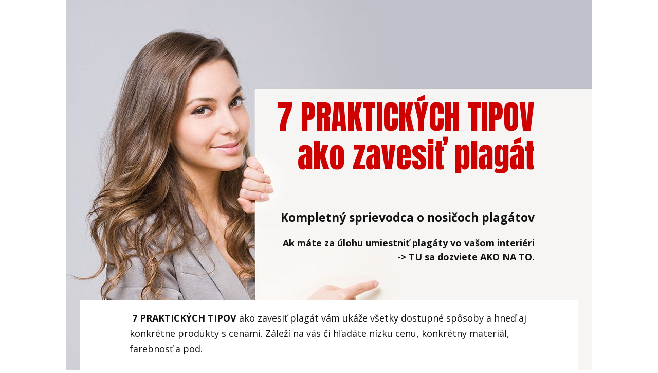

--- FILE ---
content_type: text/html; charset=UTF-8
request_url: https://reklama.link/ako-zavesit-plagat/
body_size: 11656
content:
<!DOCTYPE html>
<html lang="cs">
	<head>
		<meta charset="UTF-8"/>
		<meta http-equiv="X-UA-Compatible" content="IE=edge"/>
		<meta name="viewport" content="width=device-width, initial-scale=1">
		<title>Ako zavesiť plagát</title>

		<meta name='robots' content='max-image-preview:large' />
<link rel="alternate" type="application/rss+xml" title="REKLAMA.link &raquo; RSS komentářů pro Ako zavesiť plagát &#8211; web" href="https://reklama.link/ako-zavesit-plagat/feed/" />
<style id='wp-emoji-styles-inline-css' type='text/css'>

	img.wp-smiley, img.emoji {
		display: inline !important;
		border: none !important;
		box-shadow: none !important;
		height: 1em !important;
		width: 1em !important;
		margin: 0 0.07em !important;
		vertical-align: -0.1em !important;
		background: none !important;
		padding: 0 !important;
	}
/*# sourceURL=wp-emoji-styles-inline-css */
</style>
<link rel='stylesheet' id='titan-adminbar-styles-css' href='https://reklama.link/wp-content/plugins/anti-spam/assets/css/admin-bar.css?ver=7.4.0' type='text/css' media='all' />
<link rel='stylesheet' id='contact-form-7-css' href='https://reklama.link/wp-content/plugins/contact-form-7/includes/css/styles.css?ver=6.1.2' type='text/css' media='all' />
<link rel='stylesheet' id='ve-content-style-css' href='https://reklama.link/wp-content/themes/mioweb3/style.css?ver=1769738425' type='text/css' media='all' />
<script type="text/javascript" src="https://reklama.link/wp-includes/js/jquery/jquery.min.js?ver=3.7.1" id="jquery-core-js"></script>
<script type="text/javascript" src="https://reklama.link/wp-includes/js/jquery/jquery-migrate.min.js?ver=3.4.1" id="jquery-migrate-js"></script>
<link rel='shortlink' href='https://reklama.link/?p=710' />
<link rel="icon" type="image/png" href="https://reklama.link/wp-content/uploads/2018/11/favicon.png"><link rel="apple-touch-icon" href="https://reklama.link/wp-content/uploads/2018/11/favicon.png"><meta name="description" content="7 PRAKTICKÝCH TIPOV ako zavesiť plagát - kompletný sprievodca
o nosičoch plagátov" />			<meta name="robots" content="noindex"/>
		<meta name="keywords" content="ako zavesiť plagát, rám, rámy, zavesenie plagatu" /><meta property="og:title" content="Ako zavesiť plagát"/><meta property="og:url" content="https://reklama.link/ako-zavesit-plagat/"/><meta property="og:site_name" content="REKLAMA.link"/><meta property="og:locale" content="cs_CZ"/><meta name="google-site-verification" content="No1111MOXdOyVSHPZ3WqSBd_k7iiMwnGKjvZwbapEzs"/><script type="text/javascript">
		var ajaxurl = "/wp-admin/admin-ajax.php";
		var locale = "cs_CZ";
		var template_directory_uri = "https://reklama.link/wp-content/themes/mioweb3";
		</script><link id="mw_gf_Anton" href="https://fonts.googleapis.com/css?family=Anton:400&subset=latin,latin-ext&display=swap" rel="stylesheet" type="text/css"><link id="mw_gf_Open_Sans" href="https://fonts.googleapis.com/css?family=Open+Sans:400,600,700&subset=latin,latin-ext&display=swap" rel="stylesheet" type="text/css"><style></style><style>#header{border-bottom: px solid #eeeeee;}#site_title{font-size: 25px;}#site_title img{max-width:120px;}.mw_header .menu > li > a{font-size: 14px;}.header_nav_container nav .menu > li > a, .mw_header_icons a, .mw_close_header_search{color:#575757;}.menu_style_h3 .menu > li:after, .menu_style_h4 .menu > li:after{color:#575757;}#mobile_nav{color:#575757;}#mobile_nav svg{fill:#575757;}.mw_to_cart svg{fill:#575757;}.header_nav_container .sub-menu{background-color:#158ebf;}.menu_style_h6 .menu,.menu_style_h6 .mw_header_right_menu,.menu_style_h7 .header_nav_fullwidth_container,.menu_style_h6 #mobile_nav,.menu_style_h7 #mobile_nav{background-color:#121212;}.mw_to_cart:hover svg{fill:#158ebf;}.menu_style_h1 .menu > li.current-menu-item a, .menu_style_h1 .menu > li.current-page-ancestor > a, .menu_style_h3 .menu > li.current-menu-item a, .menu_style_h3 .menu > li.current-page-ancestor > a, .menu_style_h4 .menu > li.current-menu-item a, .menu_style_h4 .menu > li.current-page-ancestor > a, .menu_style_h8 .menu > li.current-menu-item a, .menu_style_h9 .menu > li.current-menu-item a, .mw_header_icons a:hover, .mw_header_search_container .mw_close_header_search:hover, .menu_style_h1 .menu > li:hover > a, .menu_style_h3 .menu > li:hover > a, .menu_style_h4 .menu > li:hover > a, .menu_style_h8 .menu > li:hover > a, .menu_style_h9 .menu > li:hover > a{color:#158ebf;}.menu_style_h2 li span{background-color:#158ebf;}#mobile_nav:hover{color:#158ebf;}#mobile_nav:hover svg{fill:#158ebf;}.menu_style_h5 .menu > li:hover > a, .menu_style_h5 .menu > li.current-menu-item > a, .menu_style_h5 .menu > li.current-page-ancestor > a, .menu_style_h5 .menu > li.current_page_parent > a, .menu_style_h5 .menu > li:hover > a:before{background-color:#158ebf;}.menu_style_h5 .sub-menu{background-color:#158ebf;}.menu_style_h6 .menu > li:hover > a, .menu_style_h6 .menu > li.current-menu-item > a, .menu_style_h6 .menu > li.current-page-ancestor > a, .menu_style_h6 .menu > li.current_page_parent > a, .menu_style_h7 .menu > li:hover > a, .menu_style_h7 .menu > li.current-menu-item > a, .menu_style_h7 .menu > li.current-page-ancestor > a, .menu_style_h7 .menu > li.current_page_parent > a{background-color:#158ebf;}.menu_style_h6 .sub-menu, .menu_style_h7 .sub-menu{background-color:#158ebf;}#header_in{padding-top:0px;padding-bottom:0px;}body:not(.page_with_transparent_header) .row_height_full{min-height:calc(100vh - 10px);}.page_with_transparent_header .visual_content_main:not(.mw_transparent_header_padding) > .row:first-child .row_fix_width, .page_with_transparent_header .visual_content_main:not(.mw_transparent_header_padding) .mw_page_builder_content > .row:nth-child(2) .row_fix_width{padding-top:-10px;}.page_with_transparent_header .visual_content_main:not(.mw_transparent_header_padding) > .row:first-child .miocarousel .row_fix_width, .page_with_transparent_header .visual_content_main:not(.mw_transparent_header_padding) .mw_page_builder_content > .row:nth-child(2) .miocarousel .row_fix_width{padding-top:20px;}.page_with_transparent_header #wrapper > .empty_content, .page_with_transparent_header .mw_transparent_header_padding{padding-top:10px;}#header .mw_search_form{}#cms_footer_202row_0.row_text_custom{color: #7a7a7a;color:#7a7a7a;}#cms_footer_202row_0{background: rgba(213, 213, 213, 1);}#cms_footer_202row_0.row_padding_custom{padding-top:20px;padding-bottom:20px;}#cms_footer_202element_0_0_0 > .element_content{--element-bottom-padding:15px;padding-top:0px;}#cms_footer_202element_0_0_0 .in_element_content{}#cms_footer_202element_0_0_0 .element_text_style_2{background:rgba(232,232,232,1);}#footer .footer_end{background: rgba(87, 87, 87, 1);font-size: 10px;color: #c2c2c2;}#row_0.row_text_custom{}#row_0{}#row_0.row_padding_custom{padding-top:70px;padding-bottom:20px;}#element_0_0_0 > .element_content{--element-max-width:800px;--element-bottom-padding:10px;padding-top:120px;}#element_0_0_0 .ve_title{font-size: 63px;font-family: 'Anton';color: #cf0000;font-weight: 400;line-height: 1.2;}#element_0_0_1 > .element_content{--element-max-width:800px;--element-bottom-padding:50px;padding-top:50px;}#element_0_0_1 .in_element_content{font-size: 18px;line-height: 1.5;}#element_0_0_1 .element_text_style_2{background:rgba(232,232,232,1);}#element_0_0_1 .in_element_content ul li{background-position-y:calc(0.75em - 13px);}#row_1.row_text_custom{}#row_1{background: rgba(255, 255, 255, 1);}#row_1.row_padding_custom{padding-top:0px;padding-bottom:0px;}#element_1_0_0 > .element_content{--element-bottom-padding:0px;padding-top:0px;}#element_1_0_0 .in_element_content{font-size: 18px;color: #111111;}#element_1_0_0 .element_text_style_2{background:rgba(255, 255, 255, 1);}#element_1_0_1 > .element_content{--element-bottom-padding:0px;padding-top:20px;}#element_1_0_1 .in_element_content{font-size: 35px;color: #000000;line-height: 1;}#element_1_0_1 .element_text_style_2{background:rgba(184, 225, 242, 1);}#element_1_0_1 .in_element_content ul li{background-position-y:calc(0.5em - 13px);}#row_2.row_text_custom{}#row_2{background: rgba(255, 255, 255, 1);}#row_2.row_padding_custom{padding-top:20px;padding-bottom:60px;}#element_2_0_0 > .element_content{--element-bottom-padding:20px;padding-top:0px;--default-max-width:339px;}#element_2_0_0 .element_image_overlay_icon_container{background-color:rgba(23, 158, 220, 0.7);}#element_2_0_0 .element_image_container img{object-position:50% 50%;}#element_2_0_0 .mw_image_ratio{padding-bottom:65.191740412979%;}#element_2_1_0 > .element_content{}#element_2_1_0 .in_element_content{font-size: 18px;}#element_2_1_0 .element_text_style_2{background:rgba(232,232,232,1);}#row_3.row_text_custom{}#row_3{background: rgba(255, 255, 255, 1);}#row_3.row_padding_custom{padding-top:0px;padding-bottom:0px;}#element_3_0_0 > .element_content{--element-bottom-padding:0px;padding-top:0px;}#element_3_0_0 .in_element_content{font-size: 35px;color: #000000;line-height: 1;}#element_3_0_0 .element_text_style_2{background:rgba(184, 225, 242, 1);}#element_3_0_0 .in_element_content ul li{background-position-y:calc(0.5em - 13px);}#row_4.row_text_custom{}#row_4{background: rgba(255, 255, 255, 1);}#row_4.row_padding_custom{padding-top:20px;padding-bottom:60px;}#element_4_0_0 > .element_content{--element-bottom-padding:20px;padding-top:0px;--default-max-width:333px;}#element_4_0_0 .element_image_overlay_icon_container{background-color:rgba(23, 158, 220, 0.7);}#element_4_0_0 .element_image_container img{object-position:50% 50%;}#element_4_0_0 .mw_image_ratio{padding-bottom:120.42042042042%;}#element_4_1_0 > .element_content{--element-bottom-padding:20px;padding-top:20px;}#element_4_1_0 .in_element_content{font-size: 18px;}#element_4_1_0 .element_text_style_2{background:rgba(232,232,232,1);}#row_5.row_text_custom{}#row_5{background: rgba(255, 255, 255, 1);}#row_5.row_padding_custom{padding-top:0px;padding-bottom:0px;}#element_5_0_0 > .element_content{--element-bottom-padding:0px;padding-top:0px;}#element_5_0_0 .in_element_content{font-size: 35px;color: #000000;line-height: 1;}#element_5_0_0 .element_text_style_2{background:rgba(184, 225, 242, 1);}#element_5_0_0 .in_element_content ul li{background-position-y:calc(0.5em - 13px);}#row_6.row_text_custom{}#row_6{background: rgba(255, 255, 255, 1);}#row_6.row_padding_custom{padding-top:20px;padding-bottom:60px;}#element_6_0_0 > .element_content{--element-bottom-padding:20px;padding-top:0px;--default-max-width:332px;}#element_6_0_0 .element_image_overlay_icon_container{background-color:rgba(23, 158, 220, 0.7);}#element_6_0_0 .element_image_container img{object-position:50% 50%;}#element_6_0_0 .mw_image_ratio{padding-bottom:120.48192771084%;}#element_6_1_0 > .element_content{--element-bottom-padding:0px;padding-top:20px;}#element_6_1_0 .in_element_content{font-size: 18px;}#element_6_1_0 .element_text_style_2{background:rgba(232,232,232,1);}#row_7.row_text_custom{}#row_7{background: rgba(255, 255, 255, 1);}#row_7.row_padding_custom{padding-top:0px;padding-bottom:0px;}#element_7_0_0 > .element_content{--element-bottom-padding:0px;padding-top:0px;}#element_7_0_0 .in_element_content{font-size: 35px;color: #000000;line-height: 1;}#element_7_0_0 .element_text_style_2{background:rgba(184, 225, 242, 1);}#element_7_0_0 .in_element_content ul li{background-position-y:calc(0.5em - 13px);}#row_8.row_text_custom{}#row_8{background: rgba(255, 255, 255, 1);}#row_8.row_padding_custom{padding-top:20px;padding-bottom:60px;}#element_8_0_0 > .element_content{--element-bottom-padding:20px;padding-top:0px;--default-max-width:333px;}#element_8_0_0 .element_image_overlay_icon_container{background-color:rgba(23, 158, 220, 0.7);}#element_8_0_0 .element_image_container img{object-position:50% 50%;}#element_8_0_0 .mw_image_ratio{padding-bottom:120.42042042042%;}#element_8_1_0 > .element_content{--element-bottom-padding:0px;padding-top:20px;}#element_8_1_0 .in_element_content{font-size: 18px;}#element_8_1_0 .element_text_style_2{background:rgba(232,232,232,1);}#row_9.row_text_custom{}#row_9{background: rgba(255, 255, 255, 1);}#row_9.row_padding_custom{padding-top:0px;padding-bottom:0px;}#element_9_0_0 > .element_content{--element-bottom-padding:0px;padding-top:0px;}#element_9_0_0 .in_element_content{font-size: 35px;color: #000000;line-height: 1;}#element_9_0_0 .element_text_style_2{background:rgba(184, 225, 242, 1);}#element_9_0_0 .in_element_content ul li{background-position-y:calc(0.5em - 13px);}#row_10.row_text_custom{}#row_10{background: rgba(255, 255, 255, 1);}#row_10.row_padding_custom{padding-top:20px;padding-bottom:60px;}#element_10_0_0 > .element_content{--element-bottom-padding:20px;padding-top:0px;--default-max-width:333px;}#element_10_0_0 .element_image_overlay_icon_container{background-color:rgba(23, 158, 220, 0.7);}#element_10_0_0 .element_image_container img{object-position:50% 50%;}#element_10_0_0 .mw_image_ratio{padding-bottom:120.42042042042%;}#element_10_1_0 > .element_content{}#element_10_1_0 .in_element_content{font-size: 18px;}#element_10_1_0 .element_text_style_2{background:rgba(232,232,232,1);}#row_11.row_text_custom{}#row_11{background: rgba(255, 255, 255, 1);}#row_11.row_padding_custom{padding-top:0px;padding-bottom:0px;}#element_11_0_0 > .element_content{--element-bottom-padding:0px;padding-top:0px;}#element_11_0_0 .in_element_content{font-size: 35px;color: #000000;line-height: 1;}#element_11_0_0 .element_text_style_2{background:rgba(184, 225, 242, 1);}#element_11_0_0 .in_element_content ul li{background-position-y:calc(0.5em - 13px);}#row_12.row_text_custom{}#row_12{background: rgba(255, 255, 255, 1);}#row_12.row_padding_custom{padding-top:20px;padding-bottom:60px;}#element_12_0_0 > .element_content{--element-bottom-padding:20px;padding-top:0px;--default-max-width:333px;}#element_12_0_0 .element_image_overlay_icon_container{background-color:rgba(23, 158, 220, 0.7);}#element_12_0_0 .element_image_container img{object-position:50% 50%;}#element_12_0_0 .mw_image_ratio{padding-bottom:120.42042042042%;}#element_12_1_0 > .element_content{}#element_12_1_0 .in_element_content{font-size: 18px;}#element_12_1_0 .element_text_style_2{background:rgba(232,232,232,1);}#row_13.row_text_custom{}#row_13{background: rgba(255, 255, 255, 1);}#row_13.row_padding_custom{padding-top:0px;padding-bottom:0px;}#element_13_0_0 > .element_content{--element-bottom-padding:0px;padding-top:0px;}#element_13_0_0 .in_element_content{font-size: 35px;color: #000000;line-height: 1;}#element_13_0_0 .element_text_style_2{background:rgba(184, 225, 242, 1);}#element_13_0_0 .in_element_content ul li{background-position-y:calc(0.5em - 13px);}#row_14.row_text_custom{}#row_14{background: rgba(255, 255, 255, 1);}#row_14.row_padding_custom{padding-top:20px;padding-bottom:60px;}#element_14_0_0 > .element_content{--element-bottom-padding:20px;padding-top:0px;--default-max-width:333px;}#element_14_0_0 .element_image_overlay_icon_container{background-color:rgba(23, 158, 220, 0.7);}#element_14_0_0 .element_image_container img{object-position:50% 50%;}#element_14_0_0 .mw_image_ratio{padding-bottom:183.78378378378%;}#element_14_1_0 > .element_content{}#element_14_1_0 .in_element_content{font-size: 18px;}#element_14_1_0 .element_text_style_2{background:rgba(232,232,232,1);}#row_15.row_text_custom{}#row_15{background: rgba(255, 255, 255, 1);}#row_15.row_padding_custom{padding-top:0px;padding-bottom:0px;}#element_15_0_0 > .element_content{--element-bottom-padding:0px;padding-top:0px;}#element_15_0_0 .in_element_content{font-size: 18px;color: #000000;line-height: 1.5;}#element_15_0_0 .element_text_style_2{background:rgba(255, 238, 163, 1);}#element_15_0_0 .in_element_content ul li{background-position-y:calc(0.75em - 13px);}#row_16.row_text_custom{}#row_16{background: rgba(255, 255, 255, 1);}#row_16.row_padding_custom{padding-top:80px;padding-bottom:50px;}#element_16_0_0 > .element_content{--default-max-width:186px;}#element_16_0_0 .element_image_overlay_icon_container{background-color:rgba(23, 158, 220, 0.7);}#element_16_0_0 .element_image_container img{object-position:50% 50%;}#element_16_0_0 .mw_image_ratio{padding-bottom:33.870967741935%;}#element_16_1_0 > .element_content{--default-max-width:213px;}#element_16_1_0 .element_image_overlay_icon_container{background-color:rgba(23, 158, 220, 0.7);}#element_16_1_0 .element_image_container img{object-position:50% 50%;}#element_16_1_0 .mw_image_ratio{padding-bottom:26.291079812207%;}#element_16_2_0 > .element_content{--default-max-width:186px;}#element_16_2_0 .element_image_overlay_icon_container{background-color:rgba(23, 158, 220, 0.7);}#element_16_2_0 .element_image_container img{object-position:50% 50%;}#element_16_2_0 .mw_image_ratio{padding-bottom:32.258064516129%;}.ve_content_button_style_basic{color:#ffffff;background: rgba(235, 30, 71, 1);-moz-border-radius: 8px;-webkit-border-radius: 8px;-khtml-border-radius: 8px;border-radius: 8px;padding: calc(1.1em - 0px) 1.8em calc(1.1em - 0px) 1.8em;}.ve_content_button_style_basic .ve_button_subtext{}.ve_content_button_style_basic:hover{color:#ffffff;background: #bc1839;}.ve_content_button_style_inverse{color:#ffffff;-moz-border-radius: 8px;-webkit-border-radius: 8px;-khtml-border-radius: 8px;border-radius: 8px;border-color:#ffffff;padding: calc(1.1em - 2px) 1.8em calc(1.1em - 2px) 1.8em;}.ve_content_button_style_inverse .ve_button_subtext{}.ve_content_button_style_inverse:hover{color:#ffffff;background: rgba(235, 30, 71, 1);border-color:#eb1e47;}.ve_content_button_style_1{color:#ffffff;background: linear-gradient(to bottom, rgba(207, 0, 0, 1) 0%, rgba(150, 0, 0, 1) 100%) no-repeat border-box;-moz-border-radius: 10px;-webkit-border-radius: 10px;-khtml-border-radius: 10px;border-radius: 10px;padding: calc(0.8em - 0px) 1.2em calc(0.8em - 0px) 1.2em;}.ve_content_button_style_1 .ve_button_subtext{}.ve_content_button_style_1:hover{color:#ffffff;background: linear-gradient(to bottom, rgba(212, 81, 0, 1) 0%, rgba(255, 94, 0, 1) 100%) no-repeat border-box;}.ve_content_button_style_2{color:#ffffff;background: rgba(0, 129, 195, 1);-moz-border-radius: 8px;-webkit-border-radius: 8px;-khtml-border-radius: 8px;border-radius: 8px;padding: calc(1em - 0px) 1.2em calc(1em - 0px) 1.2em;}.ve_content_button_style_2 .ve_button_subtext{}.ve_content_button_style_2:hover{color:#ffffff;background: #00679c;border-color:#151515;}body{font-size: 13px;font-family: 'Open Sans';color: #111111;font-weight: 400;}.row_text_auto.light_color{color:#111111;}.row_text_default{color:#111111;}.row .light_color{color:#111111;}.row .text_default{color:#111111;}a{color:#158ebf;}.row_text_auto.light_color a:not(.ve_content_button){color:#158ebf;}.row_text_default a:not(.ve_content_button){color:#158ebf;}.row .ve_content_block.text_default a:not(.ve_content_button){color:#158ebf;}a:not(.ve_content_button):hover{color:#158ebf;}.row_text_auto.light_color a:not(.ve_content_button):hover{color:#158ebf;}.row_text_default a:not(.ve_content_button):hover{color:#158ebf;}.row .ve_content_block.text_default a:not(.ve_content_button):hover{color:#158ebf;}.row_text_auto.dark_color{color:#ffffff;}.row_text_invers{color:#ffffff;}.row .text_invers{color:#ffffff;}.row .dark_color:not(.text_default){color:#ffffff;}.blog_entry_content .dark_color:not(.text_default){color:#ffffff;}.row_text_auto.dark_color a:not(.ve_content_button){color:#ffffff;}.row .dark_color:not(.text_default) a:not(.ve_content_button){color:#ffffff;}.row_text_invers a:not(.ve_content_button){color:#ffffff;}.row .ve_content_block.text_invers a:not(.ve_content_button){color:#ffffff;}.row .light_color a:not(.ve_content_button){color:#158ebf;}.row .light_color a:not(.ve_content_button):hover{color:#158ebf;}.title_element_container,.mw_element_items_style_4 .mw_element_item:not(.dark_color) .title_element_container,.mw_element_items_style_7 .mw_element_item:not(.dark_color) .title_element_container,.in_features_element_4 .mw_feature:not(.dark_color) .title_element_container,.in_element_image_text_2 .el_it_text:not(.dark_color) .title_element_container,.in_element_image_text_3 .el_it_text:not(.dark_color) .title_element_container,.entry_content h1,.entry_content h2,.entry_content h3,.entry_content h4,.entry_content h5,.entry_content h6{font-family:Open Sans;font-weight:600;line-height:1.2;}.subtitle_element_container,.mw_element_items_style_4 .mw_element_item:not(.dark_color) .subtitle_element_container,.mw_element_items_style_7 .mw_element_item:not(.dark_color) .subtitle_element_container,.in_features_element_4 .mw_feature:not(.dark_color) .subtitle_element_container,.in_element_image_text_2 .el_it_text:not(.dark_color) .subtitle_element_container,.in_element_image_text_3 .el_it_text:not(.dark_color) .subtitle_element_container{font-family:Open Sans;font-weight:600;}.entry_content h1{font-size: 30px;}.entry_content h2{font-size: 23px;}.entry_content h3{font-size: 18px;}.entry_content h4{font-size: 14px;}.entry_content h5{font-size: 14px;}.entry_content h6{font-size: 14px;}.row_fix_width,.fix_width,.fixed_width_content .visual_content_main,.row_fixed,.fixed_width_page .visual_content_main,.fixed_width_page header,.fixed_width_page footer,.fixed_narrow_width_page #wrapper,#blog-container,.ve-header-type2 .header_nav_container{max-width:970px;}.body_background_container{background-image: url(https://reklama.link/wp-content/uploads/2019/09/Podklad-plagat.jpg);background-position: 50% 0%;background-repeat: no-repeat;}@media screen and (max-width: 969px) {#cms_footer_202element_0_0_0 > .element_content{padding-top:0px;}#cms_footer_202element_0_0_0 .in_element_content{}#element_4_1_0 > .element_content{padding-top:0px;}#element_4_1_0 .in_element_content{}}@media screen and (max-width: 767px) {#cms_footer_202element_0_0_0 > .element_content{padding-top:0px;}#cms_footer_202element_0_0_0 .in_element_content{}#element_0_0_0 .ve_title{font-size:50px;}#element_4_1_0 > .element_content{padding-top:0px;}#element_4_1_0 .in_element_content{}}</style><!-- Global site tag (gtag.js) - Google Analytics -->
<script async src="https://www.googletagmanager.com/gtag/js?id=UA-129643742-1"></script>
<script>
  window.dataLayer = window.dataLayer || [];
  function gtag(){dataLayer.push(arguments);}
  gtag('js', new Date());

  gtag('config', 'UA-129643742-1');
</script><style type="text/css">.recentcomments a{display:inline !important;padding:0 !important;margin:0 !important;}</style>	<style id='global-styles-inline-css' type='text/css'>
:root{--wp--preset--aspect-ratio--square: 1;--wp--preset--aspect-ratio--4-3: 4/3;--wp--preset--aspect-ratio--3-4: 3/4;--wp--preset--aspect-ratio--3-2: 3/2;--wp--preset--aspect-ratio--2-3: 2/3;--wp--preset--aspect-ratio--16-9: 16/9;--wp--preset--aspect-ratio--9-16: 9/16;--wp--preset--color--black: #000000;--wp--preset--color--cyan-bluish-gray: #abb8c3;--wp--preset--color--white: #ffffff;--wp--preset--color--pale-pink: #f78da7;--wp--preset--color--vivid-red: #cf2e2e;--wp--preset--color--luminous-vivid-orange: #ff6900;--wp--preset--color--luminous-vivid-amber: #fcb900;--wp--preset--color--light-green-cyan: #7bdcb5;--wp--preset--color--vivid-green-cyan: #00d084;--wp--preset--color--pale-cyan-blue: #8ed1fc;--wp--preset--color--vivid-cyan-blue: #0693e3;--wp--preset--color--vivid-purple: #9b51e0;--wp--preset--gradient--vivid-cyan-blue-to-vivid-purple: linear-gradient(135deg,rgb(6,147,227) 0%,rgb(155,81,224) 100%);--wp--preset--gradient--light-green-cyan-to-vivid-green-cyan: linear-gradient(135deg,rgb(122,220,180) 0%,rgb(0,208,130) 100%);--wp--preset--gradient--luminous-vivid-amber-to-luminous-vivid-orange: linear-gradient(135deg,rgb(252,185,0) 0%,rgb(255,105,0) 100%);--wp--preset--gradient--luminous-vivid-orange-to-vivid-red: linear-gradient(135deg,rgb(255,105,0) 0%,rgb(207,46,46) 100%);--wp--preset--gradient--very-light-gray-to-cyan-bluish-gray: linear-gradient(135deg,rgb(238,238,238) 0%,rgb(169,184,195) 100%);--wp--preset--gradient--cool-to-warm-spectrum: linear-gradient(135deg,rgb(74,234,220) 0%,rgb(151,120,209) 20%,rgb(207,42,186) 40%,rgb(238,44,130) 60%,rgb(251,105,98) 80%,rgb(254,248,76) 100%);--wp--preset--gradient--blush-light-purple: linear-gradient(135deg,rgb(255,206,236) 0%,rgb(152,150,240) 100%);--wp--preset--gradient--blush-bordeaux: linear-gradient(135deg,rgb(254,205,165) 0%,rgb(254,45,45) 50%,rgb(107,0,62) 100%);--wp--preset--gradient--luminous-dusk: linear-gradient(135deg,rgb(255,203,112) 0%,rgb(199,81,192) 50%,rgb(65,88,208) 100%);--wp--preset--gradient--pale-ocean: linear-gradient(135deg,rgb(255,245,203) 0%,rgb(182,227,212) 50%,rgb(51,167,181) 100%);--wp--preset--gradient--electric-grass: linear-gradient(135deg,rgb(202,248,128) 0%,rgb(113,206,126) 100%);--wp--preset--gradient--midnight: linear-gradient(135deg,rgb(2,3,129) 0%,rgb(40,116,252) 100%);--wp--preset--font-size--small: 13px;--wp--preset--font-size--medium: 20px;--wp--preset--font-size--large: 36px;--wp--preset--font-size--x-large: 42px;--wp--preset--spacing--20: 0.44rem;--wp--preset--spacing--30: 0.67rem;--wp--preset--spacing--40: 1rem;--wp--preset--spacing--50: 1.5rem;--wp--preset--spacing--60: 2.25rem;--wp--preset--spacing--70: 3.38rem;--wp--preset--spacing--80: 5.06rem;--wp--preset--shadow--natural: 6px 6px 9px rgba(0, 0, 0, 0.2);--wp--preset--shadow--deep: 12px 12px 50px rgba(0, 0, 0, 0.4);--wp--preset--shadow--sharp: 6px 6px 0px rgba(0, 0, 0, 0.2);--wp--preset--shadow--outlined: 6px 6px 0px -3px rgb(255, 255, 255), 6px 6px rgb(0, 0, 0);--wp--preset--shadow--crisp: 6px 6px 0px rgb(0, 0, 0);}:where(.is-layout-flex){gap: 0.5em;}:where(.is-layout-grid){gap: 0.5em;}body .is-layout-flex{display: flex;}.is-layout-flex{flex-wrap: wrap;align-items: center;}.is-layout-flex > :is(*, div){margin: 0;}body .is-layout-grid{display: grid;}.is-layout-grid > :is(*, div){margin: 0;}:where(.wp-block-columns.is-layout-flex){gap: 2em;}:where(.wp-block-columns.is-layout-grid){gap: 2em;}:where(.wp-block-post-template.is-layout-flex){gap: 1.25em;}:where(.wp-block-post-template.is-layout-grid){gap: 1.25em;}.has-black-color{color: var(--wp--preset--color--black) !important;}.has-cyan-bluish-gray-color{color: var(--wp--preset--color--cyan-bluish-gray) !important;}.has-white-color{color: var(--wp--preset--color--white) !important;}.has-pale-pink-color{color: var(--wp--preset--color--pale-pink) !important;}.has-vivid-red-color{color: var(--wp--preset--color--vivid-red) !important;}.has-luminous-vivid-orange-color{color: var(--wp--preset--color--luminous-vivid-orange) !important;}.has-luminous-vivid-amber-color{color: var(--wp--preset--color--luminous-vivid-amber) !important;}.has-light-green-cyan-color{color: var(--wp--preset--color--light-green-cyan) !important;}.has-vivid-green-cyan-color{color: var(--wp--preset--color--vivid-green-cyan) !important;}.has-pale-cyan-blue-color{color: var(--wp--preset--color--pale-cyan-blue) !important;}.has-vivid-cyan-blue-color{color: var(--wp--preset--color--vivid-cyan-blue) !important;}.has-vivid-purple-color{color: var(--wp--preset--color--vivid-purple) !important;}.has-black-background-color{background-color: var(--wp--preset--color--black) !important;}.has-cyan-bluish-gray-background-color{background-color: var(--wp--preset--color--cyan-bluish-gray) !important;}.has-white-background-color{background-color: var(--wp--preset--color--white) !important;}.has-pale-pink-background-color{background-color: var(--wp--preset--color--pale-pink) !important;}.has-vivid-red-background-color{background-color: var(--wp--preset--color--vivid-red) !important;}.has-luminous-vivid-orange-background-color{background-color: var(--wp--preset--color--luminous-vivid-orange) !important;}.has-luminous-vivid-amber-background-color{background-color: var(--wp--preset--color--luminous-vivid-amber) !important;}.has-light-green-cyan-background-color{background-color: var(--wp--preset--color--light-green-cyan) !important;}.has-vivid-green-cyan-background-color{background-color: var(--wp--preset--color--vivid-green-cyan) !important;}.has-pale-cyan-blue-background-color{background-color: var(--wp--preset--color--pale-cyan-blue) !important;}.has-vivid-cyan-blue-background-color{background-color: var(--wp--preset--color--vivid-cyan-blue) !important;}.has-vivid-purple-background-color{background-color: var(--wp--preset--color--vivid-purple) !important;}.has-black-border-color{border-color: var(--wp--preset--color--black) !important;}.has-cyan-bluish-gray-border-color{border-color: var(--wp--preset--color--cyan-bluish-gray) !important;}.has-white-border-color{border-color: var(--wp--preset--color--white) !important;}.has-pale-pink-border-color{border-color: var(--wp--preset--color--pale-pink) !important;}.has-vivid-red-border-color{border-color: var(--wp--preset--color--vivid-red) !important;}.has-luminous-vivid-orange-border-color{border-color: var(--wp--preset--color--luminous-vivid-orange) !important;}.has-luminous-vivid-amber-border-color{border-color: var(--wp--preset--color--luminous-vivid-amber) !important;}.has-light-green-cyan-border-color{border-color: var(--wp--preset--color--light-green-cyan) !important;}.has-vivid-green-cyan-border-color{border-color: var(--wp--preset--color--vivid-green-cyan) !important;}.has-pale-cyan-blue-border-color{border-color: var(--wp--preset--color--pale-cyan-blue) !important;}.has-vivid-cyan-blue-border-color{border-color: var(--wp--preset--color--vivid-cyan-blue) !important;}.has-vivid-purple-border-color{border-color: var(--wp--preset--color--vivid-purple) !important;}.has-vivid-cyan-blue-to-vivid-purple-gradient-background{background: var(--wp--preset--gradient--vivid-cyan-blue-to-vivid-purple) !important;}.has-light-green-cyan-to-vivid-green-cyan-gradient-background{background: var(--wp--preset--gradient--light-green-cyan-to-vivid-green-cyan) !important;}.has-luminous-vivid-amber-to-luminous-vivid-orange-gradient-background{background: var(--wp--preset--gradient--luminous-vivid-amber-to-luminous-vivid-orange) !important;}.has-luminous-vivid-orange-to-vivid-red-gradient-background{background: var(--wp--preset--gradient--luminous-vivid-orange-to-vivid-red) !important;}.has-very-light-gray-to-cyan-bluish-gray-gradient-background{background: var(--wp--preset--gradient--very-light-gray-to-cyan-bluish-gray) !important;}.has-cool-to-warm-spectrum-gradient-background{background: var(--wp--preset--gradient--cool-to-warm-spectrum) !important;}.has-blush-light-purple-gradient-background{background: var(--wp--preset--gradient--blush-light-purple) !important;}.has-blush-bordeaux-gradient-background{background: var(--wp--preset--gradient--blush-bordeaux) !important;}.has-luminous-dusk-gradient-background{background: var(--wp--preset--gradient--luminous-dusk) !important;}.has-pale-ocean-gradient-background{background: var(--wp--preset--gradient--pale-ocean) !important;}.has-electric-grass-gradient-background{background: var(--wp--preset--gradient--electric-grass) !important;}.has-midnight-gradient-background{background: var(--wp--preset--gradient--midnight) !important;}.has-small-font-size{font-size: var(--wp--preset--font-size--small) !important;}.has-medium-font-size{font-size: var(--wp--preset--font-size--medium) !important;}.has-large-font-size{font-size: var(--wp--preset--font-size--large) !important;}.has-x-large-font-size{font-size: var(--wp--preset--font-size--x-large) !important;}
/*# sourceURL=global-styles-inline-css */
</style>
<link rel='stylesheet' id='ve_animate_style-css' href='https://reklama.link/wp-content/themes/mioweb3/library/visualeditor/includes/animate/animate.css?ver=1769738425' type='text/css' media='all' />
</head>
<body class="wp-singular page-template-default page page-id-710 wp-theme-mioweb3 ve_list_style1 desktop_view page_with_transparent_header">
<div id="wrapper">
<header><div id="header" class="mw_header ve-header-type1 menu_style_h1 menu_active_color_dark menu_submenu_bg_dark header_menu_align_right mw_transparent_header"><div class="header_background_container background_container "><div class="background_overlay"></div></div><div id="header_in" class="fix_width">		<a href="https://reklama.link" id="site_title" title="REKLAMA.link">
				</a>
				<a href="#" id="mobile_nav">
			<div class="mobile_nav_inner">
				<span>MENU</span>
				<svg version="1.1" xmlns="http://www.w3.org/2000/svg"  width="24" height="24" viewBox="0 0 24 24"><path d="M21 11h-18c-0.6 0-1 0.4-1 1s0.4 1 1 1h18c0.6 0 1-0.4 1-1s-0.4-1-1-1z"/><path d="M3 7h18c0.6 0 1-0.4 1-1s-0.4-1-1-1h-18c-0.6 0-1 0.4-1 1s0.4 1 1 1z"/><path d="M21 17h-18c-0.6 0-1 0.4-1 1s0.4 1 1 1h18c0.6 0 1-0.4 1-1s-0.4-1-1-1z"/></svg>			</div>
		</a>
		<div class="header_nav_container"></div></div></div></header><div class="visual_content  visual_content_main "><div id="row_0" class="row row_fixed row_content row_basic ve_valign_top row_height_ row_padding_custom row_text_auto light_color" ><div class="row_background_container background_container "><div class="background_overlay"></div></div><div class="row_fix_width"><div class="col col-one col-first col-last"><div data-animation="zoomInDown" id="element_0_0_0"  class="element_container title_element_container  ve_animation"><div  class="element_content "><div class="ve_title ve_title_style_1"><p style="text-align: right;">7 PRAKTICKÝCH TIPOV<br />ako zavesiť plagát</p>
</div><div class="cms_clear"></div></div></div><div  id="element_0_0_1"  class="element_container text_element_container "><div  class="element_content "><div class="in_element_content entry_content ve_content_text ve_text ve_text_style_1 element_text_size_medium element_text_style_1 element_text_li" ><div>
<h2 style="text-align: right;"><strong>Kompletný sprievodca o nosičoch plagátov</strong></h2>
</div>
<div style="text-align: right;"><strong>Ak máte za úlohu umiestniť plagáty vo vašom interiéri</strong></div>
<div style="text-align: right;"><strong>-&gt;</strong><strong> TU sa dozviete AKO NA TO.</strong></div>
</div></div></div></div></div></div><div id="row_1" class="row row_fixed row_content row_basic ve_valign_top row_height_ row_padding_custom row_text_auto light_color" ><div class="row_background_container background_container "><div class="background_overlay"></div></div><div class="row_fix_width"><div class="col col-one col_1_0 col-first col-last"><div  id="element_1_0_0"  class="element_container text_element_container "><div  class="element_content "><div class="in_element_content entry_content ve_content_text ve_text ve_text_style_2 element_text_size_medium element_text_style_2 element_text_li light_color" ><div><strong> 7 PRAKTICKÝCH TIPOV</strong> ako zavesiť plagát vám ukáže všetky dostupné spôsoby a&nbsp;hneď aj konkrétne produkty s&nbsp;cenami. Záleží na&nbsp;vás či hľadáte nízku cenu, konkrétny materiál, farebnosť a&nbsp;pod.</div>
</div></div></div><div  id="element_1_0_1"  class="element_container text_element_container "><div  class="element_content "><div class="in_element_content entry_content ve_content_text ve_text ve_text_style_2 element_text_size_big element_text_style_2 element_text_li light_color" ><p><strong>1. Klinec, páska</strong></p>
</div></div></div></div></div></div><div id="row_2" class="row row_fixed row_content row_basic ve_valign_top row_height_ row_padding_custom row_text_auto light_color" ><div class="row_background_container background_container "><div class="background_overlay"></div></div><div class="row_fix_width"><div class="col col-two col_2_0 col-first"><div  id="element_2_0_0"  class="element_container image_element_container "><div  class="element_content "><div class="element_image element_image_1 ve_center "><div class="element_image_container  element_image_container_jpg" ><div class=" mw_image_ratio"><img width="339" height="221" src="https://reklama.link/wp-content/uploads/2019/09/ram7.jpg" class="" alt="" sizes="(min-width: 678px) 339px, (min-width:767px) 50vw, (min-width:339px) 339px, 90vw" loading="lazy" decoding="async" srcset="https://reklama.link/wp-content/uploads/2019/09/ram7.jpg 339w, https://reklama.link/wp-content/uploads/2019/09/ram7-300x196.jpg 300w, https://reklama.link/wp-content/uploads/2019/09/ram7-297x194.jpg 297w, https://reklama.link/wp-content/uploads/2019/09/ram7-213x139.jpg 213w, https://reklama.link/wp-content/uploads/2019/09/ram7-171x111.jpg 171w" /></div></div></div><div class="cms_clear"></div></div></div></div><div class="col col-two col_2_1 col-last"><div  id="element_2_1_0"  class="element_container text_element_container "><div  class="element_content "><div class="in_element_content entry_content ve_content_text ve_text ve_text_style_1 element_text_size_medium element_text_style_1 element_text_li" ><p>&nbsp;</p>
<p>Najjednoduchší spôsob, s minimálnymi nákladmi a požiadavkami na&nbsp;estetiku, je zavesenie plagátu pomocou klincov,  lepiacej pásky, obojstrannej lepiacej pásky alebo samolepiacich prúžkov napr. <strong>tesa Powerstrips</strong>. </p>
</div></div></div></div></div></div><div id="row_3" class="row row_fixed row_content row_basic ve_valign_top row_height_ row_padding_custom row_text_auto light_color" ><div class="row_background_container background_container "><div class="background_overlay"></div></div><div class="row_fix_width"><div class="col col-one col_3_0 col-first col-last"><div  id="element_3_0_0"  class="element_container text_element_container "><div  class="element_content "><div class="in_element_content entry_content ve_content_text ve_text ve_text_style_2 element_text_size_big element_text_style_2 element_text_li light_color" ><p><strong>2. Plagátová lišta</strong></p>
</div></div></div></div></div></div><div id="row_4" class="row row_fixed row_content row_basic ve_valign_top row_height_ row_padding_custom row_text_auto light_color" ><div class="row_background_container background_container "><div class="background_overlay"></div></div><div class="row_fix_width"><div class="col col-two col_4_0 col-first"><div  id="element_4_0_0"  class="element_container image_element_container "><div  class="element_content "><div class="element_image element_image_1 ve_center "><div class="element_image_container  element_image_container_jpg" ><div class=" mw_image_ratio"><img width="333" height="401" src="https://reklama.link/wp-content/uploads/2019/09/ram1.jpg" class="" alt="" sizes="(min-width: 666px) 333px, (min-width:767px) 50vw, (min-width:333px) 333px, 90vw" loading="lazy" decoding="async" srcset="https://reklama.link/wp-content/uploads/2019/09/ram1.jpg 333w, https://reklama.link/wp-content/uploads/2019/09/ram1-249x300.jpg 249w, https://reklama.link/wp-content/uploads/2019/09/ram1-297x358.jpg 297w, https://reklama.link/wp-content/uploads/2019/09/ram1-213x256.jpg 213w, https://reklama.link/wp-content/uploads/2019/09/ram1-171x206.jpg 171w" /></div></div></div><div class="cms_clear"></div></div></div></div><div class="col col-two col_4_1 col-last"><div  id="element_4_1_0"  class="element_container text_element_container "><div  class="element_content element_align_center"><div class="in_element_content entry_content ve_content_text ve_text ve_text_style_1 element_text_size_medium element_text_style_1 element_text_li" ><p>Najlacnejší a najjednoduchší spôsob je vložiť reklamný plagát do lišty. <br />Môžeme použiť <strong>plastové</strong> alebo <strong>hliníkové</strong> plagátové lišty.<br />Plagát s lištami môžeme zavesiť na stenu alebo uchytiť pomocou závesných laniek (oceľové, silónové) zo stropu do priestoru.<br />------------------------------------------------<br /><strong>Možnosti realizácie:</strong></p>
<p>- <strong><a href="https://www.svet-reklamy.sk/plagatova-lista-klemfix-18/">Plagátová lišta KLEMFIX 18</a></strong></p>
<p>-<strong> <a title="Pozrieť produkt &gt;&gt;&gt;" href="https://www.svet-reklamy.sk/plagatova-lista-klemfix-36/" target="_blank" rel="noopener">Plagátová lišta KLEMFIX 36</a></strong><br />- <strong><a title="Pozrieť produkt &gt;&gt;&gt;" href="https://www.svet-reklamy.sk/plagatova-zaklapavacia-lista-banner-fix/" target="_blank" rel="noopener">Hliníková lišta </a></strong></p>
</div></div></div></div></div></div><div id="row_5" class="row row_fixed row_content row_basic ve_valign_top row_height_ row_padding_custom row_text_auto light_color" ><div class="row_background_container background_container "><div class="background_overlay"></div></div><div class="row_fix_width"><div class="col col-one col_5_0 col-first col-last"><div  id="element_5_0_0"  class="element_container text_element_container "><div  class="element_content "><div class="in_element_content entry_content ve_content_text ve_text ve_text_style_2 element_text_size_big element_text_style_2 element_text_li light_color" ><p><strong>3. Rám hliníkový / plastový</strong></p>
</div></div></div></div></div></div><div id="row_6" class="row row_fixed row_content row_basic ve_valign_top row_height_ row_padding_custom row_text_auto light_color" ><div class="row_background_container background_container "><div class="background_overlay"></div></div><div class="row_fix_width"><div class="col col-two col_6_0 col-first"><div  id="element_6_0_0"  class="element_container image_element_container "><div  class="element_content "><div class="element_image element_image_1 ve_center "><div class="element_image_container  element_image_container_jpg" ><div class=" mw_image_ratio"><img width="332" height="400" src="https://reklama.link/wp-content/uploads/2019/09/ram2.jpg" class="" alt="" sizes="(min-width: 664px) 332px, (min-width:767px) 50vw, (min-width:332px) 332px, 90vw" loading="lazy" decoding="async" srcset="https://reklama.link/wp-content/uploads/2019/09/ram2.jpg 332w, https://reklama.link/wp-content/uploads/2019/09/ram2-249x300.jpg 249w, https://reklama.link/wp-content/uploads/2019/09/ram2-297x358.jpg 297w, https://reklama.link/wp-content/uploads/2019/09/ram2-213x257.jpg 213w, https://reklama.link/wp-content/uploads/2019/09/ram2-171x206.jpg 171w" /></div></div></div><div class="cms_clear"></div></div></div></div><div class="col col-two col_6_1 col-last"><div  id="element_6_1_0"  class="element_container text_element_container "><div  class="element_content "><div class="in_element_content entry_content ve_content_text ve_text ve_text_style_1 element_text_size_medium element_text_style_1 element_text_li" ><p>Plastové rámy vysokej kvality za super cenu v rôznych farebných prevedeniach na zavesenie plagátov na stenu.<br />Rám je vyrobený z <strong>plastových</strong> alebo <strong>hliníkových</strong> <strong>profilov</strong>, na prednej strane je umiestnené sklo / plexisklo.<br />Zadnú stranu tvorí MDF doska so sponkami na upevnenie zadnej steny.<br />------------------------------------------------<br /><strong>Možnosti realizácie:</strong><br /><strong>- </strong><strong><a title="Pozrieť produkt&gt;&gt;&gt;" href="https://www.svet-reklamy.sk/plastove-posterove-ramy/">Plastový rám</a><br /></strong><strong>- <a title="Pozrieť produkt&gt;&gt;&gt;" href="https://www.svet-reklamy.sk/euroklipramy-klip-ramy/" target="_blank" rel="noopener">Eurokliprámy - klip rámy</a><br />- <a title="Pozrieť produkt&gt;&gt;&gt;" href="https://www.svet-reklamy.sk/hlinikove-ramy-910x/" target="_blank" rel="noopener">Hliníkový rám 910X</a><br />- <a title="Pozrieť produkt&gt;&gt;&gt;" href="https://www.svet-reklamy.sk/hlinikove-ramy-900x/" target="_blank" rel="noopener">Hliníkový rám 900X</a><br />- </strong><strong><a title="Pozrieť produkt&gt;&gt;&gt;" href="https://www.svet-reklamy.sk/hlinikovy-ram-nielsen/" target="_blank" rel="noopener">Hliníkový rám NIELSEN</a></strong></p>
<p> </p>
</div></div></div></div></div></div><div id="row_7" class="row row_fixed row_content row_basic ve_valign_top row_height_ row_padding_custom row_text_auto light_color" ><div class="row_background_container background_container "><div class="background_overlay"></div></div><div class="row_fix_width"><div class="col col-one col_7_0 col-first col-last"><div  id="element_7_0_0"  class="element_container text_element_container "><div  class="element_content "><div class="in_element_content entry_content ve_content_text ve_text ve_text_style_2 element_text_size_big element_text_style_2 element_text_li light_color" ><p><strong>4. Rám zaklapávací</strong></p>
</div></div></div></div></div></div><div id="row_8" class="row row_fixed row_content row_basic ve_valign_top row_height_ row_padding_custom row_text_auto light_color" ><div class="row_background_container background_container "><div class="background_overlay"></div></div><div class="row_fix_width"><div class="col col-two col_8_0 col-first"><div  id="element_8_0_0"  class="element_container image_element_container "><div  class="element_content "><div class="element_image element_image_1 ve_center "><div class="element_image_container  element_image_container_jpg" ><div class=" mw_image_ratio"><img width="333" height="401" src="https://reklama.link/wp-content/uploads/2019/09/ram5.jpg" class="" alt="" sizes="(min-width: 666px) 333px, (min-width:767px) 50vw, (min-width:333px) 333px, 90vw" loading="lazy" decoding="async" srcset="https://reklama.link/wp-content/uploads/2019/09/ram5.jpg 333w, https://reklama.link/wp-content/uploads/2019/09/ram5-249x300.jpg 249w, https://reklama.link/wp-content/uploads/2019/09/ram5-297x358.jpg 297w, https://reklama.link/wp-content/uploads/2019/09/ram5-213x256.jpg 213w, https://reklama.link/wp-content/uploads/2019/09/ram5-171x206.jpg 171w" /></div></div></div><div class="cms_clear"></div></div></div></div><div class="col col-two col_8_1 col-last"><div  id="element_8_1_0"  class="element_container text_element_container "><div  class="element_content "><div class="in_element_content entry_content ve_content_text ve_text ve_text_style_1 element_text_size_medium element_text_style_1 element_text_li" ><p>Zaklapávacie rámy sú veľmi obľúbeným a vyhľadávaným produktom kvôli ich všestrannému využitiu. Umožňujú rýchlu a jednoduchú výmenu grafiky. Na prednej strane je antireflexná krycia fólia, ktorá chráni plagát umiestnený v zaklapávacom ráme.<br />------------------------------------------------<br /><strong>Možnosti realizácie:</strong><br /><strong>- <a title="Pozrieť produkt&gt;&gt;&gt;" href="https://www.svet-reklamy.sk/eko-klapramy-s-hlinikovym-profilom/"><strong>Klaprám s hliníkovým profilom</strong></a><br />-<strong> <a title="Pozrieť produkt&gt;&gt;&gt;" href="https://www.svet-reklamy.sk/klapramy-farebne-hlinikove-profily/" target="_blank" rel="noopener">Klaprám s farebným profilom</a></strong><br />- <a title="Pozrieť produkt&gt;&gt;&gt;" href="https://www.svet-reklamy.sk/vodeodolny-klapram/" target="_blank" rel="noopener"><strong>Vodeodolný klaprám</strong></a><br />- <a title="Pozrieť produkt&gt;&gt;&gt;" href="https://www.svet-reklamy.sk/uzamykatelny-bezpecnostny-klapram/" target="_blank" rel="noopener"><strong>Uzamykateľný klaprám</strong></a></strong></p>
<p> </p>
<p> </p>
<p> </p>
<p> </p>
</div></div></div></div></div></div><div id="row_9" class="row row_fixed row_content row_basic ve_valign_top row_height_ row_padding_custom row_text_auto light_color" ><div class="row_background_container background_container "><div class="background_overlay"></div></div><div class="row_fix_width"><div class="col col-one col_9_0 col-first col-last"><div  id="element_9_0_0"  class="element_container text_element_container "><div  class="element_content "><div class="in_element_content entry_content ve_content_text ve_text ve_text_style_2 element_text_size_big element_text_style_2 element_text_li light_color" ><p><strong>5. Rám závesný</strong></p>
</div></div></div></div></div></div><div id="row_10" class="row row_fixed row_content row_basic ve_valign_top row_height_ row_padding_custom row_text_auto light_color" ><div class="row_background_container background_container "><div class="background_overlay"></div></div><div class="row_fix_width"><div class="col col-two col_10_0 col-first"><div  id="element_10_0_0"  class="element_container image_element_container "><div  class="element_content "><div class="element_image element_image_1 ve_center "><div class="element_image_container  element_image_container_jpg" ><div class=" mw_image_ratio"><img width="333" height="401" src="https://reklama.link/wp-content/uploads/2019/09/ram6.jpg" class="" alt="" sizes="(min-width: 666px) 333px, (min-width:767px) 50vw, (min-width:333px) 333px, 90vw" loading="lazy" decoding="async" srcset="https://reklama.link/wp-content/uploads/2019/09/ram6.jpg 333w, https://reklama.link/wp-content/uploads/2019/09/ram6-249x300.jpg 249w, https://reklama.link/wp-content/uploads/2019/09/ram6-297x358.jpg 297w, https://reklama.link/wp-content/uploads/2019/09/ram6-213x256.jpg 213w, https://reklama.link/wp-content/uploads/2019/09/ram6-171x206.jpg 171w" /></div></div></div><div class="cms_clear"></div></div></div></div><div class="col col-two col_10_1 col-last"><div  id="element_10_1_0"  class="element_container text_element_container "><div  class="element_content "><div class="in_element_content entry_content ve_content_text ve_text ve_text_style_1 element_text_size_medium element_text_style_1 element_text_li" ><p><strong> </strong></p>
<p> </p>
<p>Závesný hliníkový rám, do ktorého zasuniete Váš plagát, umožňuje prezentáciu plagátu v priestore.<br />Môžme ho zavesiť na oceľové alebo silónové závesné lanká. Jeho súčasťou je antireflexná krycia fólia, ktorá chráni plagáty.<br />------------------------------------------------<br /><strong>Možnosti realizácie:</strong> <br /><strong>- <a title="Pozrieť produkt&gt;&gt;&gt;" href="https://www.svet-reklamy.sk/obojstranny-zavesny-ram/" target="_blank" rel="noopener"><strong>Obojstranný závesný rám</strong></a></strong></p>
<p> </p>
<p> </p>
<p> </p>
</div></div></div></div></div></div><div id="row_11" class="row row_fixed row_content row_basic ve_valign_top row_height_ row_padding_custom row_text_auto light_color" ><div class="row_background_container background_container "><div class="background_overlay"></div></div><div class="row_fix_width"><div class="col col-one col_11_0 col-first col-last"><div  id="element_11_0_0"  class="element_container text_element_container "><div  class="element_content "><div class="in_element_content entry_content ve_content_text ve_text ve_text_style_2 element_text_size_big element_text_style_2 element_text_li light_color" ><p><strong>6. Zásuvný rám - VÝSTRČKA</strong></p>
</div></div></div></div></div></div><div id="row_12" class="row row_fixed row_content row_basic ve_valign_top row_height_ row_padding_custom row_text_auto light_color" ><div class="row_background_container background_container "><div class="background_overlay"></div></div><div class="row_fix_width"><div class="col col-two col_12_0 col-first"><div  id="element_12_0_0"  class="element_container image_element_container "><div  class="element_content "><div class="element_image element_image_1 ve_center "><div class="element_image_container  element_image_container_jpg" ><div class=" mw_image_ratio"><img width="333" height="401" src="https://reklama.link/wp-content/uploads/2019/09/ram3.jpg" class="" alt="" sizes="(min-width: 666px) 333px, (min-width:767px) 50vw, (min-width:333px) 333px, 90vw" loading="lazy" decoding="async" srcset="https://reklama.link/wp-content/uploads/2019/09/ram3.jpg 333w, https://reklama.link/wp-content/uploads/2019/09/ram3-249x300.jpg 249w, https://reklama.link/wp-content/uploads/2019/09/ram3-297x358.jpg 297w, https://reklama.link/wp-content/uploads/2019/09/ram3-213x256.jpg 213w, https://reklama.link/wp-content/uploads/2019/09/ram3-171x206.jpg 171w" /></div></div></div><div class="cms_clear"></div></div></div></div><div class="col col-two col_12_1 col-last"><div  id="element_12_1_0"  class="element_container text_element_container "><div  class="element_content "><div class="in_element_content entry_content ve_content_text ve_text ve_text_style_1 element_text_size_medium element_text_style_1 element_text_li" ><p><strong> </strong></p>
<p> </p>
<p>Vynikajúci spôsob, ako upútať pozornosť okoloidúcich, je použiť výstrčku. Tým, že vytŕča zo steny, je skrátka neprehliadnuteľná. Používa sa na označenie miestností alebo kancelárii vo formátoch A5, A4, A3.<br />Zásuvný rám - VÝSTRČKU možno pripevniť obojstrannou lepiacou páskou na vodorovné alebo zvislé plochy.</p>
<p>------------------------------------------------<br /><strong>Možnosti realizácie:</strong><br /><strong>- <a title="Pozrieť produkt&gt;&gt;&gt;" href="https://www.svet-reklamy.sk/zasuvny-ram-vystrcka/" target="_blank" rel="noopener"><strong>Zásuvný rám - VÝSTRČKA</strong></a></strong></p>
<p><strong> </strong></p>
</div></div></div></div></div></div><div id="row_13" class="row row_fixed row_content row_basic ve_valign_top row_height_ row_padding_custom row_text_auto light_color" ><div class="row_background_container background_container "><div class="background_overlay"></div></div><div class="row_fix_width"><div class="col col-one col_13_0 col-first col-last"><div  id="element_13_0_0"  class="element_container text_element_container "><div  class="element_content "><div class="in_element_content entry_content ve_content_text ve_text ve_text_style_2 element_text_size_big element_text_style_2 element_text_li light_color" ><p><strong>7. Rámy na lankách</strong></p>
</div></div></div></div></div></div><div id="row_14" class="row row_fixed row_content row_basic ve_valign_top row_height_ row_padding_custom row_text_auto light_color" ><div class="row_background_container background_container "><div class="background_overlay"></div></div><div class="row_fix_width"><div class="col col-two col_14_0 col-first"><div  id="element_14_0_0"  class="element_container image_element_container "><div  class="element_content "><div class="element_image element_image_1 ve_center "><div class="element_image_container  element_image_container_jpg" ><div class=" mw_image_ratio"><img width="333" height="612" src="https://reklama.link/wp-content/uploads/2019/09/ram4.jpg" class="" alt="" sizes="(min-width: 666px) 333px, (min-width:767px) 50vw, (min-width:333px) 333px, 90vw" loading="lazy" decoding="async" srcset="https://reklama.link/wp-content/uploads/2019/09/ram4.jpg 333w, https://reklama.link/wp-content/uploads/2019/09/ram4-163x300.jpg 163w, https://reklama.link/wp-content/uploads/2019/09/ram4-297x546.jpg 297w, https://reklama.link/wp-content/uploads/2019/09/ram4-213x391.jpg 213w, https://reklama.link/wp-content/uploads/2019/09/ram4-171x314.jpg 171w" /></div></div></div><div class="cms_clear"></div></div></div></div><div class="col col-two col_14_1 col-last"><div  id="element_14_1_0"  class="element_container text_element_container "><div  class="element_content "><div class="in_element_content entry_content ve_content_text ve_text ve_text_style_1 element_text_size_medium element_text_style_1 element_text_li" ><p><strong><strong> </strong></strong></p>
<p> </p>
<p>Lankový systém s akrylovými plexi kapsami rozmeru A4 je využívaný hlavne vo výkladoch cestovných kancelárií, v bankách a realitných agentúrach. Je vhodný na prezentáciu aktuálnych a rýchlo sa meniacich informácií.<br />Plexi kapsy sa prichytávajú pomocou patentovaných klipov na 2 oceľové lanká dĺžky 4 m. Oceľové lanká je možné ukotviť na stenu alebo strop.</p>
<p>------------------------------------------------<br /><strong>Možnosti realizácie:</strong><br /><strong>- <a title="Pozrieť produkt&gt;&gt;&gt;" href="https://www.svet-reklamy.sk/reklamny-lankovy-system-do-vykladu/" target="_blank" rel="noopener"><strong>Lankový systém do výkladu</strong></a><br />- <a href="https://www.svet-reklamy.sk/reklamny-plexi-drziak-do-vykladu/"><strong>Plexi držiak do výkladu</strong></a></strong></p>
<p><strong> </strong></p>
</div></div></div></div></div></div><div id="row_15" class="row row_fixed row_content row_basic ve_valign_top row_height_ row_padding_custom row_text_auto light_color" ><div class="row_background_container background_container "><div class="background_overlay"></div></div><div class="row_fix_width"><div class="col col-one col_15_0 col-first col-last"><div  id="element_15_0_0"  class="element_container text_element_container "><div  class="element_content "><div class="in_element_content entry_content ve_content_text ve_text ve_text_style_2 element_text_size_medium element_text_style_2 element_text_li light_color" ><div>Ak by ste potrebovali v&nbsp;niečom poradiť bez obáv sa na&nbsp;nás obráťte.</div>
<div>Tel: <a href=\"tel:+421903996218\">+421 (0)903 996 218</a></div>
</div></div></div></div></div></div><div id="row_16" class="row row_fixed row_content row_basic ve_valign_top row_height_ row_padding_custom row_text_auto light_color" ><div class="row_background_container background_container "><div class="background_overlay"></div></div><div class="row_fix_width"><div class="col col-three col_16_0 col-first"><div  id="element_16_0_0"  class="element_container image_element_container "><div  class="element_content "><div class="element_image element_image_1 ve_center mw_item_hover_scale"><div class="element_image_container  element_image_container_jpg" ><div class=" mw_image_ratio"><a href="http://www.svet-reklamy.sk/" target="_blank" title="Vstup do&nbsp;eshopu Svet-reklamy.sk >>"><img width="186" height="63" src="https://reklama.link/wp-content/uploads/2018/12/Svet-reklamy-logo3.jpg" class="" alt="" sizes="(min-width: 558px) 186px, (min-width:767px) 34vw, (min-width:186px) 186px, 90vw" loading="lazy" decoding="async" srcset="https://reklama.link/wp-content/uploads/2018/12/Svet-reklamy-logo3.jpg 186w, https://reklama.link/wp-content/uploads/2018/12/Svet-reklamy-logo3-171x58.jpg 171w" /></div></a></div></div><div class="cms_clear"></div></div></div></div><div class="col col-three col_16_1"><div  id="element_16_1_0"  class="element_container image_element_container "><div  class="element_content "><div class="element_image element_image_1 ve_center mw_item_hover_scale"><div class="element_image_container  element_image_container_png" ><div class=" mw_image_ratio"><a href="https://result.sk/" target="_blank" title="RESULT web >>"><img width="213" height="56" src="https://reklama.link/wp-content/uploads/2018/12/result-213x56.png" class="" alt="" sizes="(min-width: 639px) 213px, (min-width:767px) 34vw, (min-width:213px) 213px, 90vw" loading="lazy" decoding="async" srcset="https://reklama.link/wp-content/uploads/2018/12/result-213x56.png 213w, https://reklama.link/wp-content/uploads/2018/12/result-300x80.png 300w, https://reklama.link/wp-content/uploads/2018/12/result-461x122.png 461w, https://reklama.link/wp-content/uploads/2018/12/result-297x79.png 297w, https://reklama.link/wp-content/uploads/2018/12/result-171x45.png 171w, https://reklama.link/wp-content/uploads/2018/12/result.png 600w" /></div></a></div></div><div class="cms_clear"></div></div></div></div><div class="col col-three col_16_2 col-last"><div  id="element_16_2_0"  class="element_container image_element_container "><div  class="element_content "><div class="element_image element_image_1 ve_center mw_item_hover_scale"><div class="element_image_container  element_image_container_jpg" ><div class=" mw_image_ratio"><a href="https://www.facebook.com/svetreklamy1/" target="_blank" title="facebook >>"><img width="186" height="60" src="https://reklama.link/wp-content/uploads/2018/12/facebook.jpg" class="" alt="" sizes="(min-width: 558px) 186px, (min-width:767px) 34vw, (min-width:186px) 186px, 90vw" loading="lazy" decoding="async" srcset="https://reklama.link/wp-content/uploads/2018/12/facebook.jpg 186w, https://reklama.link/wp-content/uploads/2018/12/facebook-171x55.jpg 171w" /></div></a></div></div><div class="cms_clear"></div></div></div></div></div></div></div><footer>
	<div id="footer"><div class="visual_content  "><div id="cms_footer_202row_0" class="row row_basic row_cms_footer_202 row_basic ve_valign_top row_height_ row_padding_custom row_text_custom light_color" ><div class="row_background_container background_container "><div class="background_overlay"></div></div><div class="row_fix_width"><div class="col col-one col-first col-last"><div  id="cms_footer_202element_0_0_0"  class="element_container text_element_container "><div  class="element_content element_align_center"><div class="in_element_content entry_content ve_content_text ve_text ve_text_style_1 element_text_size_medium element_text_style_1 element_text_li" ><p style="text-align: center;"> <a href="http://reklama.link/kontakt/" target="_blank" rel="noopener">Kontakt</a><br />Copyright © 2024, RESULT reklamná agentúra</p>
</div></div></div></div></div></div></div></div></footer>
<script type="speculationrules">
{"prefetch":[{"source":"document","where":{"and":[{"href_matches":"/*"},{"not":{"href_matches":["/wp-*.php","/wp-admin/*","/wp-content/uploads/*","/wp-content/*","/wp-content/plugins/*","/wp-content/themes/mioweb3/*","/*\\?(.+)"]}},{"not":{"selector_matches":"a[rel~=\"nofollow\"]"}},{"not":{"selector_matches":".no-prefetch, .no-prefetch a"}}]},"eagerness":"conservative"}]}
</script>
<svg aria-hidden="true" style="position: absolute; width: 0; height: 0; overflow: hidden;" version="1.1" xmlns="http://www.w3.org/2000/svg" xmlns:xlink="http://www.w3.org/1999/xlink"><defs></defs></svg><div class="body_background_container background_container "><div class="background_overlay"></div></div><style></style><script type="text/javascript" src="https://reklama.link/wp-content/plugins/anti-spam/assets/js/anti-spam.js?ver=7.4.0" id="anti-spam-script-js"></script>
<script type="text/javascript" src="https://reklama.link/wp-includes/js/dist/hooks.min.js?ver=dd5603f07f9220ed27f1" id="wp-hooks-js"></script>
<script type="text/javascript" src="https://reklama.link/wp-includes/js/dist/i18n.min.js?ver=c26c3dc7bed366793375" id="wp-i18n-js"></script>
<script type="text/javascript" id="wp-i18n-js-after">
/* <![CDATA[ */
wp.i18n.setLocaleData( { 'text direction\u0004ltr': [ 'ltr' ] } );
//# sourceURL=wp-i18n-js-after
/* ]]> */
</script>
<script type="text/javascript" src="https://reklama.link/wp-content/plugins/contact-form-7/includes/swv/js/index.js?ver=6.1.2" id="swv-js"></script>
<script type="text/javascript" id="contact-form-7-js-translations">
/* <![CDATA[ */
( function( domain, translations ) {
	var localeData = translations.locale_data[ domain ] || translations.locale_data.messages;
	localeData[""].domain = domain;
	wp.i18n.setLocaleData( localeData, domain );
} )( "contact-form-7", {"translation-revision-date":"2023-10-09 09:06:37+0000","generator":"GlotPress\/4.0.1","domain":"messages","locale_data":{"messages":{"":{"domain":"messages","plural-forms":"nplurals=3; plural=(n == 1) ? 0 : ((n >= 2 && n <= 4) ? 1 : 2);","lang":"cs_CZ"},"Error:":["Chyba:"]}},"comment":{"reference":"includes\/js\/index.js"}} );
//# sourceURL=contact-form-7-js-translations
/* ]]> */
</script>
<script type="text/javascript" id="contact-form-7-js-before">
/* <![CDATA[ */
var wpcf7 = {
    "api": {
        "root": "https:\/\/reklama.link\/wp-json\/",
        "namespace": "contact-form-7\/v1"
    }
};
//# sourceURL=contact-form-7-js-before
/* ]]> */
</script>
<script type="text/javascript" src="https://reklama.link/wp-content/plugins/contact-form-7/includes/js/index.js?ver=6.1.2" id="contact-form-7-js"></script>
<script type="text/javascript" src="https://reklama.link/wp-content/themes/mioweb3/library/visualeditor/js/front_menu.js?ver=1769738425" id="front_menu-js"></script>
<script type="text/javascript" id="ve-front-script-js-extra">
/* <![CDATA[ */
var front_texts = {"required":"Mus\u00edte vyplnit v\u0161echny povinn\u00e9 \u00fadaje.","wrongemail":"Emailov\u00e1 adresa nen\u00ed platn\u00e1. Zkontrolujte pros\u00edm zda je vypln\u011bna spr\u00e1vn\u011b.","wrongnumber":"Zadejte pros\u00edm platn\u00e9 \u010d\u00edslo.","nosended":"Zpr\u00e1va se nepoda\u0159ila z nezn\u00e1m\u00e9ho d\u016fvodu odeslat.","wrongnumber2":"Zadejte pros\u00edm platn\u00e9 \u010d\u00edslo. Spr\u00e1vn\u00fd form\u00e1t telefonn\u00edho \u010d\u00edsla je nap\u0159.: \"+420733987123\"."};
//# sourceURL=ve-front-script-js-extra
/* ]]> */
</script>
<script type="text/javascript" src="https://reklama.link/wp-content/themes/mioweb3/library/visualeditor/js/front.js?ver=1769738425" id="ve-front-script-js"></script>
<script type="text/javascript" src="https://reklama.link/wp-content/themes/mioweb3/library/visualeditor/includes/mw_lightbox/mw_lightbox.js?ver=1769738425" id="ve_lightbox_script-js"></script>
<script type="text/javascript" src="https://reklama.link/wp-content/themes/mioweb3/library/visualeditor/includes/animate/waypoints.min.js?ver=1" id="ve_waypoints_script-js"></script>
<script type="text/javascript" src="https://reklama.link/wp-includes/js/comment-reply.min.js?ver=6.9" id="comment-reply-js" async="async" data-wp-strategy="async" fetchpriority="low"></script>
<script id="wp-emoji-settings" type="application/json">
{"baseUrl":"https://s.w.org/images/core/emoji/17.0.2/72x72/","ext":".png","svgUrl":"https://s.w.org/images/core/emoji/17.0.2/svg/","svgExt":".svg","source":{"concatemoji":"https://reklama.link/wp-includes/js/wp-emoji-release.min.js?ver=6.9"}}
</script>
<script type="module">
/* <![CDATA[ */
/*! This file is auto-generated */
const a=JSON.parse(document.getElementById("wp-emoji-settings").textContent),o=(window._wpemojiSettings=a,"wpEmojiSettingsSupports"),s=["flag","emoji"];function i(e){try{var t={supportTests:e,timestamp:(new Date).valueOf()};sessionStorage.setItem(o,JSON.stringify(t))}catch(e){}}function c(e,t,n){e.clearRect(0,0,e.canvas.width,e.canvas.height),e.fillText(t,0,0);t=new Uint32Array(e.getImageData(0,0,e.canvas.width,e.canvas.height).data);e.clearRect(0,0,e.canvas.width,e.canvas.height),e.fillText(n,0,0);const a=new Uint32Array(e.getImageData(0,0,e.canvas.width,e.canvas.height).data);return t.every((e,t)=>e===a[t])}function p(e,t){e.clearRect(0,0,e.canvas.width,e.canvas.height),e.fillText(t,0,0);var n=e.getImageData(16,16,1,1);for(let e=0;e<n.data.length;e++)if(0!==n.data[e])return!1;return!0}function u(e,t,n,a){switch(t){case"flag":return n(e,"\ud83c\udff3\ufe0f\u200d\u26a7\ufe0f","\ud83c\udff3\ufe0f\u200b\u26a7\ufe0f")?!1:!n(e,"\ud83c\udde8\ud83c\uddf6","\ud83c\udde8\u200b\ud83c\uddf6")&&!n(e,"\ud83c\udff4\udb40\udc67\udb40\udc62\udb40\udc65\udb40\udc6e\udb40\udc67\udb40\udc7f","\ud83c\udff4\u200b\udb40\udc67\u200b\udb40\udc62\u200b\udb40\udc65\u200b\udb40\udc6e\u200b\udb40\udc67\u200b\udb40\udc7f");case"emoji":return!a(e,"\ud83e\u1fac8")}return!1}function f(e,t,n,a){let r;const o=(r="undefined"!=typeof WorkerGlobalScope&&self instanceof WorkerGlobalScope?new OffscreenCanvas(300,150):document.createElement("canvas")).getContext("2d",{willReadFrequently:!0}),s=(o.textBaseline="top",o.font="600 32px Arial",{});return e.forEach(e=>{s[e]=t(o,e,n,a)}),s}function r(e){var t=document.createElement("script");t.src=e,t.defer=!0,document.head.appendChild(t)}a.supports={everything:!0,everythingExceptFlag:!0},new Promise(t=>{let n=function(){try{var e=JSON.parse(sessionStorage.getItem(o));if("object"==typeof e&&"number"==typeof e.timestamp&&(new Date).valueOf()<e.timestamp+604800&&"object"==typeof e.supportTests)return e.supportTests}catch(e){}return null}();if(!n){if("undefined"!=typeof Worker&&"undefined"!=typeof OffscreenCanvas&&"undefined"!=typeof URL&&URL.createObjectURL&&"undefined"!=typeof Blob)try{var e="postMessage("+f.toString()+"("+[JSON.stringify(s),u.toString(),c.toString(),p.toString()].join(",")+"));",a=new Blob([e],{type:"text/javascript"});const r=new Worker(URL.createObjectURL(a),{name:"wpTestEmojiSupports"});return void(r.onmessage=e=>{i(n=e.data),r.terminate(),t(n)})}catch(e){}i(n=f(s,u,c,p))}t(n)}).then(e=>{for(const n in e)a.supports[n]=e[n],a.supports.everything=a.supports.everything&&a.supports[n],"flag"!==n&&(a.supports.everythingExceptFlag=a.supports.everythingExceptFlag&&a.supports[n]);var t;a.supports.everythingExceptFlag=a.supports.everythingExceptFlag&&!a.supports.flag,a.supports.everything||((t=a.source||{}).concatemoji?r(t.concatemoji):t.wpemoji&&t.twemoji&&(r(t.twemoji),r(t.wpemoji)))});
//# sourceURL=https://reklama.link/wp-includes/js/wp-emoji-loader.min.js
/* ]]> */
</script>
</div>  <!-- wrapper -->
</body>

</html>
